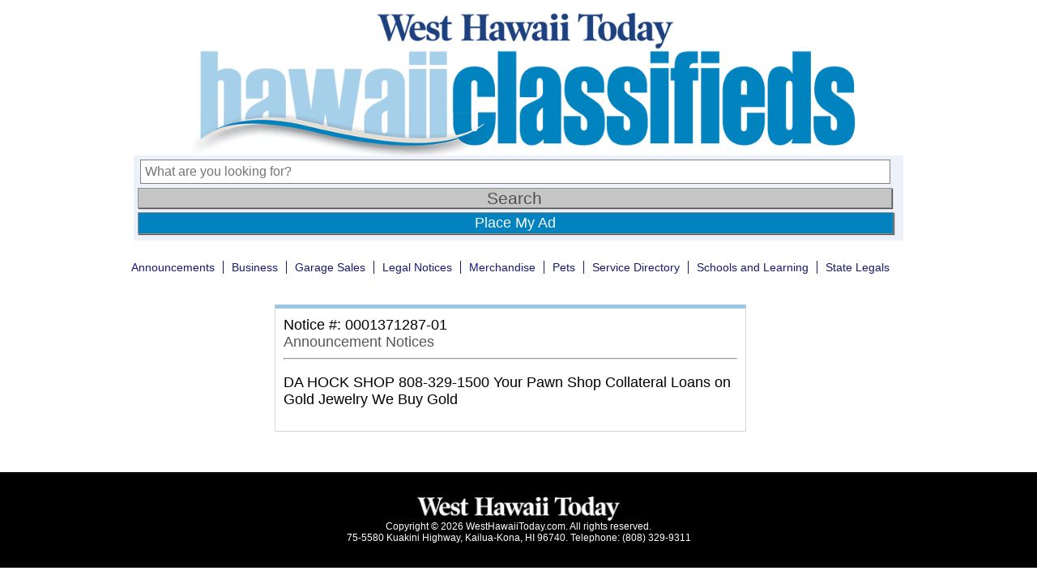

--- FILE ---
content_type: text/html; charset=utf-8
request_url: https://www.google.com/recaptcha/api2/aframe
body_size: 265
content:
<!DOCTYPE HTML><html><head><meta http-equiv="content-type" content="text/html; charset=UTF-8"></head><body><script nonce="mRnAiBxng2sRLlbSjel5rQ">/** Anti-fraud and anti-abuse applications only. See google.com/recaptcha */ try{var clients={'sodar':'https://pagead2.googlesyndication.com/pagead/sodar?'};window.addEventListener("message",function(a){try{if(a.source===window.parent){var b=JSON.parse(a.data);var c=clients[b['id']];if(c){var d=document.createElement('img');d.src=c+b['params']+'&rc='+(localStorage.getItem("rc::a")?sessionStorage.getItem("rc::b"):"");window.document.body.appendChild(d);sessionStorage.setItem("rc::e",parseInt(sessionStorage.getItem("rc::e")||0)+1);localStorage.setItem("rc::h",'1769004804288');}}}catch(b){}});window.parent.postMessage("_grecaptcha_ready", "*");}catch(b){}</script></body></html>

--- FILE ---
content_type: application/javascript; charset=utf-8
request_url: https://fundingchoicesmessages.google.com/f/AGSKWxXBgT6oJqucY0y1iPhDxsEpMpLcmNsGuMLb5BZc3PSPnC6c2nmK1FyfmylLYvBd3NXZMx_aUwsDe09iWU3JVYzFgOXKkrFkPys7Uqcn_Xx6rHc3IJqFXSARtBCDwOaBc2h54SM8K542mWbqOtOIye8FXLuFlMN65H1Kkulo89rmasIqtbKmYmvS6hyW/_/imfloat./bannercode.php/adsvo./adframe728a./flash-ads.
body_size: -1293
content:
window['ef4443f9-d826-47e4-b48c-5af4e61b533f'] = true;